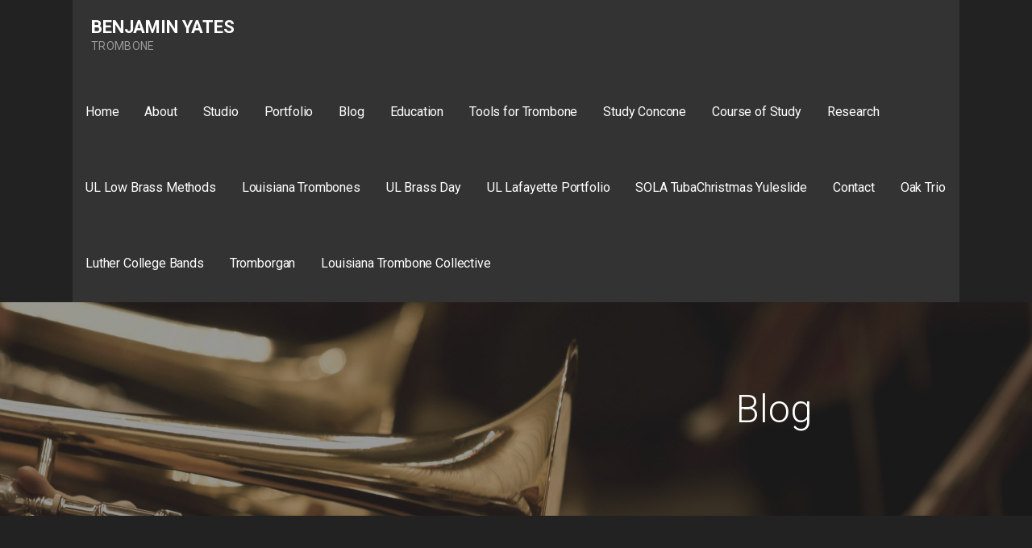

--- FILE ---
content_type: text/html; charset=UTF-8
request_url: https://www.benjaminyatestrombone.com/teaching-trombone-from-home/
body_size: 13038
content:
<!DOCTYPE html>

<html lang="en-US">

<head>

	<meta charset="UTF-8">

	<meta name="viewport" content="width=device-width, initial-scale=1">

	<link rel="profile" href="http://gmpg.org/xfn/11">

	<link rel="pingback" href="https://www.benjaminyatestrombone.com/xmlrpc.php">

	<title>Teaching Trombone from Home &#8211; Benjamin Yates</title>
<meta name='robots' content='max-image-preview:large' />
	<style>img:is([sizes="auto" i], [sizes^="auto," i]) { contain-intrinsic-size: 3000px 1500px }</style>
	<link rel='dns-prefetch' href='//fonts.googleapis.com' />
<link rel="alternate" type="application/rss+xml" title="Benjamin Yates &raquo; Feed" href="https://www.benjaminyatestrombone.com/feed/" />
<link rel="alternate" type="application/rss+xml" title="Benjamin Yates &raquo; Comments Feed" href="https://www.benjaminyatestrombone.com/comments/feed/" />
<script type="text/javascript">
/* <![CDATA[ */
window._wpemojiSettings = {"baseUrl":"https:\/\/s.w.org\/images\/core\/emoji\/16.0.1\/72x72\/","ext":".png","svgUrl":"https:\/\/s.w.org\/images\/core\/emoji\/16.0.1\/svg\/","svgExt":".svg","source":{"concatemoji":"https:\/\/www.benjaminyatestrombone.com\/wp-includes\/js\/wp-emoji-release.min.js?ver=6.8.3"}};
/*! This file is auto-generated */
!function(s,n){var o,i,e;function c(e){try{var t={supportTests:e,timestamp:(new Date).valueOf()};sessionStorage.setItem(o,JSON.stringify(t))}catch(e){}}function p(e,t,n){e.clearRect(0,0,e.canvas.width,e.canvas.height),e.fillText(t,0,0);var t=new Uint32Array(e.getImageData(0,0,e.canvas.width,e.canvas.height).data),a=(e.clearRect(0,0,e.canvas.width,e.canvas.height),e.fillText(n,0,0),new Uint32Array(e.getImageData(0,0,e.canvas.width,e.canvas.height).data));return t.every(function(e,t){return e===a[t]})}function u(e,t){e.clearRect(0,0,e.canvas.width,e.canvas.height),e.fillText(t,0,0);for(var n=e.getImageData(16,16,1,1),a=0;a<n.data.length;a++)if(0!==n.data[a])return!1;return!0}function f(e,t,n,a){switch(t){case"flag":return n(e,"\ud83c\udff3\ufe0f\u200d\u26a7\ufe0f","\ud83c\udff3\ufe0f\u200b\u26a7\ufe0f")?!1:!n(e,"\ud83c\udde8\ud83c\uddf6","\ud83c\udde8\u200b\ud83c\uddf6")&&!n(e,"\ud83c\udff4\udb40\udc67\udb40\udc62\udb40\udc65\udb40\udc6e\udb40\udc67\udb40\udc7f","\ud83c\udff4\u200b\udb40\udc67\u200b\udb40\udc62\u200b\udb40\udc65\u200b\udb40\udc6e\u200b\udb40\udc67\u200b\udb40\udc7f");case"emoji":return!a(e,"\ud83e\udedf")}return!1}function g(e,t,n,a){var r="undefined"!=typeof WorkerGlobalScope&&self instanceof WorkerGlobalScope?new OffscreenCanvas(300,150):s.createElement("canvas"),o=r.getContext("2d",{willReadFrequently:!0}),i=(o.textBaseline="top",o.font="600 32px Arial",{});return e.forEach(function(e){i[e]=t(o,e,n,a)}),i}function t(e){var t=s.createElement("script");t.src=e,t.defer=!0,s.head.appendChild(t)}"undefined"!=typeof Promise&&(o="wpEmojiSettingsSupports",i=["flag","emoji"],n.supports={everything:!0,everythingExceptFlag:!0},e=new Promise(function(e){s.addEventListener("DOMContentLoaded",e,{once:!0})}),new Promise(function(t){var n=function(){try{var e=JSON.parse(sessionStorage.getItem(o));if("object"==typeof e&&"number"==typeof e.timestamp&&(new Date).valueOf()<e.timestamp+604800&&"object"==typeof e.supportTests)return e.supportTests}catch(e){}return null}();if(!n){if("undefined"!=typeof Worker&&"undefined"!=typeof OffscreenCanvas&&"undefined"!=typeof URL&&URL.createObjectURL&&"undefined"!=typeof Blob)try{var e="postMessage("+g.toString()+"("+[JSON.stringify(i),f.toString(),p.toString(),u.toString()].join(",")+"));",a=new Blob([e],{type:"text/javascript"}),r=new Worker(URL.createObjectURL(a),{name:"wpTestEmojiSupports"});return void(r.onmessage=function(e){c(n=e.data),r.terminate(),t(n)})}catch(e){}c(n=g(i,f,p,u))}t(n)}).then(function(e){for(var t in e)n.supports[t]=e[t],n.supports.everything=n.supports.everything&&n.supports[t],"flag"!==t&&(n.supports.everythingExceptFlag=n.supports.everythingExceptFlag&&n.supports[t]);n.supports.everythingExceptFlag=n.supports.everythingExceptFlag&&!n.supports.flag,n.DOMReady=!1,n.readyCallback=function(){n.DOMReady=!0}}).then(function(){return e}).then(function(){var e;n.supports.everything||(n.readyCallback(),(e=n.source||{}).concatemoji?t(e.concatemoji):e.wpemoji&&e.twemoji&&(t(e.twemoji),t(e.wpemoji)))}))}((window,document),window._wpemojiSettings);
/* ]]> */
</script>
<style id='wp-emoji-styles-inline-css' type='text/css'>

	img.wp-smiley, img.emoji {
		display: inline !important;
		border: none !important;
		box-shadow: none !important;
		height: 1em !important;
		width: 1em !important;
		margin: 0 0.07em !important;
		vertical-align: -0.1em !important;
		background: none !important;
		padding: 0 !important;
	}
</style>
<link rel='stylesheet' id='wp-block-library-css' href='https://www.benjaminyatestrombone.com/wp-includes/css/dist/block-library/style.min.css?ver=6.8.3' type='text/css' media='all' />
<style id='wp-block-library-theme-inline-css' type='text/css'>
.wp-block-audio :where(figcaption){color:#555;font-size:13px;text-align:center}.is-dark-theme .wp-block-audio :where(figcaption){color:#ffffffa6}.wp-block-audio{margin:0 0 1em}.wp-block-code{border:1px solid #ccc;border-radius:4px;font-family:Menlo,Consolas,monaco,monospace;padding:.8em 1em}.wp-block-embed :where(figcaption){color:#555;font-size:13px;text-align:center}.is-dark-theme .wp-block-embed :where(figcaption){color:#ffffffa6}.wp-block-embed{margin:0 0 1em}.blocks-gallery-caption{color:#555;font-size:13px;text-align:center}.is-dark-theme .blocks-gallery-caption{color:#ffffffa6}:root :where(.wp-block-image figcaption){color:#555;font-size:13px;text-align:center}.is-dark-theme :root :where(.wp-block-image figcaption){color:#ffffffa6}.wp-block-image{margin:0 0 1em}.wp-block-pullquote{border-bottom:4px solid;border-top:4px solid;color:currentColor;margin-bottom:1.75em}.wp-block-pullquote cite,.wp-block-pullquote footer,.wp-block-pullquote__citation{color:currentColor;font-size:.8125em;font-style:normal;text-transform:uppercase}.wp-block-quote{border-left:.25em solid;margin:0 0 1.75em;padding-left:1em}.wp-block-quote cite,.wp-block-quote footer{color:currentColor;font-size:.8125em;font-style:normal;position:relative}.wp-block-quote:where(.has-text-align-right){border-left:none;border-right:.25em solid;padding-left:0;padding-right:1em}.wp-block-quote:where(.has-text-align-center){border:none;padding-left:0}.wp-block-quote.is-large,.wp-block-quote.is-style-large,.wp-block-quote:where(.is-style-plain){border:none}.wp-block-search .wp-block-search__label{font-weight:700}.wp-block-search__button{border:1px solid #ccc;padding:.375em .625em}:where(.wp-block-group.has-background){padding:1.25em 2.375em}.wp-block-separator.has-css-opacity{opacity:.4}.wp-block-separator{border:none;border-bottom:2px solid;margin-left:auto;margin-right:auto}.wp-block-separator.has-alpha-channel-opacity{opacity:1}.wp-block-separator:not(.is-style-wide):not(.is-style-dots){width:100px}.wp-block-separator.has-background:not(.is-style-dots){border-bottom:none;height:1px}.wp-block-separator.has-background:not(.is-style-wide):not(.is-style-dots){height:2px}.wp-block-table{margin:0 0 1em}.wp-block-table td,.wp-block-table th{word-break:normal}.wp-block-table :where(figcaption){color:#555;font-size:13px;text-align:center}.is-dark-theme .wp-block-table :where(figcaption){color:#ffffffa6}.wp-block-video :where(figcaption){color:#555;font-size:13px;text-align:center}.is-dark-theme .wp-block-video :where(figcaption){color:#ffffffa6}.wp-block-video{margin:0 0 1em}:root :where(.wp-block-template-part.has-background){margin-bottom:0;margin-top:0;padding:1.25em 2.375em}
</style>
<style id='classic-theme-styles-inline-css' type='text/css'>
/*! This file is auto-generated */
.wp-block-button__link{color:#fff;background-color:#32373c;border-radius:9999px;box-shadow:none;text-decoration:none;padding:calc(.667em + 2px) calc(1.333em + 2px);font-size:1.125em}.wp-block-file__button{background:#32373c;color:#fff;text-decoration:none}
</style>
<link rel='stylesheet' id='visual-portfolio-block-filter-by-category-css' href='https://www.benjaminyatestrombone.com/wp-content/plugins/visual-portfolio/build/gutenberg/blocks/filter-by-category/style.css?ver=1762884249' type='text/css' media='all' />
<link rel='stylesheet' id='visual-portfolio-block-pagination-css' href='https://www.benjaminyatestrombone.com/wp-content/plugins/visual-portfolio/build/gutenberg/blocks/pagination/style.css?ver=1762884249' type='text/css' media='all' />
<link rel='stylesheet' id='visual-portfolio-block-sort-css' href='https://www.benjaminyatestrombone.com/wp-content/plugins/visual-portfolio/build/gutenberg/blocks/sort/style.css?ver=1762884249' type='text/css' media='all' />
<link rel='stylesheet' id='font-awesome-css' href='https://www.benjaminyatestrombone.com/wp-content/plugins/contact-widgets/assets/css/font-awesome.min.css?ver=4.7.0' type='text/css' media='all' />
<style id='global-styles-inline-css' type='text/css'>
:root{--wp--preset--aspect-ratio--square: 1;--wp--preset--aspect-ratio--4-3: 4/3;--wp--preset--aspect-ratio--3-4: 3/4;--wp--preset--aspect-ratio--3-2: 3/2;--wp--preset--aspect-ratio--2-3: 2/3;--wp--preset--aspect-ratio--16-9: 16/9;--wp--preset--aspect-ratio--9-16: 9/16;--wp--preset--color--black: #000000;--wp--preset--color--cyan-bluish-gray: #abb8c3;--wp--preset--color--white: #ffffff;--wp--preset--color--pale-pink: #f78da7;--wp--preset--color--vivid-red: #cf2e2e;--wp--preset--color--luminous-vivid-orange: #ff6900;--wp--preset--color--luminous-vivid-amber: #fcb900;--wp--preset--color--light-green-cyan: #7bdcb5;--wp--preset--color--vivid-green-cyan: #00d084;--wp--preset--color--pale-cyan-blue: #8ed1fc;--wp--preset--color--vivid-cyan-blue: #0693e3;--wp--preset--color--vivid-purple: #9b51e0;--wp--preset--color--primary: #03263B;--wp--preset--color--secondary: #0b3954;--wp--preset--color--tertiary: #bddae6;--wp--preset--color--quaternary: #ff6663;--wp--preset--color--quinary: #ffffff;--wp--preset--gradient--vivid-cyan-blue-to-vivid-purple: linear-gradient(135deg,rgba(6,147,227,1) 0%,rgb(155,81,224) 100%);--wp--preset--gradient--light-green-cyan-to-vivid-green-cyan: linear-gradient(135deg,rgb(122,220,180) 0%,rgb(0,208,130) 100%);--wp--preset--gradient--luminous-vivid-amber-to-luminous-vivid-orange: linear-gradient(135deg,rgba(252,185,0,1) 0%,rgba(255,105,0,1) 100%);--wp--preset--gradient--luminous-vivid-orange-to-vivid-red: linear-gradient(135deg,rgba(255,105,0,1) 0%,rgb(207,46,46) 100%);--wp--preset--gradient--very-light-gray-to-cyan-bluish-gray: linear-gradient(135deg,rgb(238,238,238) 0%,rgb(169,184,195) 100%);--wp--preset--gradient--cool-to-warm-spectrum: linear-gradient(135deg,rgb(74,234,220) 0%,rgb(151,120,209) 20%,rgb(207,42,186) 40%,rgb(238,44,130) 60%,rgb(251,105,98) 80%,rgb(254,248,76) 100%);--wp--preset--gradient--blush-light-purple: linear-gradient(135deg,rgb(255,206,236) 0%,rgb(152,150,240) 100%);--wp--preset--gradient--blush-bordeaux: linear-gradient(135deg,rgb(254,205,165) 0%,rgb(254,45,45) 50%,rgb(107,0,62) 100%);--wp--preset--gradient--luminous-dusk: linear-gradient(135deg,rgb(255,203,112) 0%,rgb(199,81,192) 50%,rgb(65,88,208) 100%);--wp--preset--gradient--pale-ocean: linear-gradient(135deg,rgb(255,245,203) 0%,rgb(182,227,212) 50%,rgb(51,167,181) 100%);--wp--preset--gradient--electric-grass: linear-gradient(135deg,rgb(202,248,128) 0%,rgb(113,206,126) 100%);--wp--preset--gradient--midnight: linear-gradient(135deg,rgb(2,3,129) 0%,rgb(40,116,252) 100%);--wp--preset--font-size--small: 13px;--wp--preset--font-size--medium: 20px;--wp--preset--font-size--large: 36px;--wp--preset--font-size--x-large: 42px;--wp--preset--spacing--20: 0.44rem;--wp--preset--spacing--30: 0.67rem;--wp--preset--spacing--40: 1rem;--wp--preset--spacing--50: 1.5rem;--wp--preset--spacing--60: 2.25rem;--wp--preset--spacing--70: 3.38rem;--wp--preset--spacing--80: 5.06rem;--wp--preset--shadow--natural: 6px 6px 9px rgba(0, 0, 0, 0.2);--wp--preset--shadow--deep: 12px 12px 50px rgba(0, 0, 0, 0.4);--wp--preset--shadow--sharp: 6px 6px 0px rgba(0, 0, 0, 0.2);--wp--preset--shadow--outlined: 6px 6px 0px -3px rgba(255, 255, 255, 1), 6px 6px rgba(0, 0, 0, 1);--wp--preset--shadow--crisp: 6px 6px 0px rgba(0, 0, 0, 1);}:where(.is-layout-flex){gap: 0.5em;}:where(.is-layout-grid){gap: 0.5em;}body .is-layout-flex{display: flex;}.is-layout-flex{flex-wrap: wrap;align-items: center;}.is-layout-flex > :is(*, div){margin: 0;}body .is-layout-grid{display: grid;}.is-layout-grid > :is(*, div){margin: 0;}:where(.wp-block-columns.is-layout-flex){gap: 2em;}:where(.wp-block-columns.is-layout-grid){gap: 2em;}:where(.wp-block-post-template.is-layout-flex){gap: 1.25em;}:where(.wp-block-post-template.is-layout-grid){gap: 1.25em;}.has-black-color{color: var(--wp--preset--color--black) !important;}.has-cyan-bluish-gray-color{color: var(--wp--preset--color--cyan-bluish-gray) !important;}.has-white-color{color: var(--wp--preset--color--white) !important;}.has-pale-pink-color{color: var(--wp--preset--color--pale-pink) !important;}.has-vivid-red-color{color: var(--wp--preset--color--vivid-red) !important;}.has-luminous-vivid-orange-color{color: var(--wp--preset--color--luminous-vivid-orange) !important;}.has-luminous-vivid-amber-color{color: var(--wp--preset--color--luminous-vivid-amber) !important;}.has-light-green-cyan-color{color: var(--wp--preset--color--light-green-cyan) !important;}.has-vivid-green-cyan-color{color: var(--wp--preset--color--vivid-green-cyan) !important;}.has-pale-cyan-blue-color{color: var(--wp--preset--color--pale-cyan-blue) !important;}.has-vivid-cyan-blue-color{color: var(--wp--preset--color--vivid-cyan-blue) !important;}.has-vivid-purple-color{color: var(--wp--preset--color--vivid-purple) !important;}.has-black-background-color{background-color: var(--wp--preset--color--black) !important;}.has-cyan-bluish-gray-background-color{background-color: var(--wp--preset--color--cyan-bluish-gray) !important;}.has-white-background-color{background-color: var(--wp--preset--color--white) !important;}.has-pale-pink-background-color{background-color: var(--wp--preset--color--pale-pink) !important;}.has-vivid-red-background-color{background-color: var(--wp--preset--color--vivid-red) !important;}.has-luminous-vivid-orange-background-color{background-color: var(--wp--preset--color--luminous-vivid-orange) !important;}.has-luminous-vivid-amber-background-color{background-color: var(--wp--preset--color--luminous-vivid-amber) !important;}.has-light-green-cyan-background-color{background-color: var(--wp--preset--color--light-green-cyan) !important;}.has-vivid-green-cyan-background-color{background-color: var(--wp--preset--color--vivid-green-cyan) !important;}.has-pale-cyan-blue-background-color{background-color: var(--wp--preset--color--pale-cyan-blue) !important;}.has-vivid-cyan-blue-background-color{background-color: var(--wp--preset--color--vivid-cyan-blue) !important;}.has-vivid-purple-background-color{background-color: var(--wp--preset--color--vivid-purple) !important;}.has-black-border-color{border-color: var(--wp--preset--color--black) !important;}.has-cyan-bluish-gray-border-color{border-color: var(--wp--preset--color--cyan-bluish-gray) !important;}.has-white-border-color{border-color: var(--wp--preset--color--white) !important;}.has-pale-pink-border-color{border-color: var(--wp--preset--color--pale-pink) !important;}.has-vivid-red-border-color{border-color: var(--wp--preset--color--vivid-red) !important;}.has-luminous-vivid-orange-border-color{border-color: var(--wp--preset--color--luminous-vivid-orange) !important;}.has-luminous-vivid-amber-border-color{border-color: var(--wp--preset--color--luminous-vivid-amber) !important;}.has-light-green-cyan-border-color{border-color: var(--wp--preset--color--light-green-cyan) !important;}.has-vivid-green-cyan-border-color{border-color: var(--wp--preset--color--vivid-green-cyan) !important;}.has-pale-cyan-blue-border-color{border-color: var(--wp--preset--color--pale-cyan-blue) !important;}.has-vivid-cyan-blue-border-color{border-color: var(--wp--preset--color--vivid-cyan-blue) !important;}.has-vivid-purple-border-color{border-color: var(--wp--preset--color--vivid-purple) !important;}.has-vivid-cyan-blue-to-vivid-purple-gradient-background{background: var(--wp--preset--gradient--vivid-cyan-blue-to-vivid-purple) !important;}.has-light-green-cyan-to-vivid-green-cyan-gradient-background{background: var(--wp--preset--gradient--light-green-cyan-to-vivid-green-cyan) !important;}.has-luminous-vivid-amber-to-luminous-vivid-orange-gradient-background{background: var(--wp--preset--gradient--luminous-vivid-amber-to-luminous-vivid-orange) !important;}.has-luminous-vivid-orange-to-vivid-red-gradient-background{background: var(--wp--preset--gradient--luminous-vivid-orange-to-vivid-red) !important;}.has-very-light-gray-to-cyan-bluish-gray-gradient-background{background: var(--wp--preset--gradient--very-light-gray-to-cyan-bluish-gray) !important;}.has-cool-to-warm-spectrum-gradient-background{background: var(--wp--preset--gradient--cool-to-warm-spectrum) !important;}.has-blush-light-purple-gradient-background{background: var(--wp--preset--gradient--blush-light-purple) !important;}.has-blush-bordeaux-gradient-background{background: var(--wp--preset--gradient--blush-bordeaux) !important;}.has-luminous-dusk-gradient-background{background: var(--wp--preset--gradient--luminous-dusk) !important;}.has-pale-ocean-gradient-background{background: var(--wp--preset--gradient--pale-ocean) !important;}.has-electric-grass-gradient-background{background: var(--wp--preset--gradient--electric-grass) !important;}.has-midnight-gradient-background{background: var(--wp--preset--gradient--midnight) !important;}.has-small-font-size{font-size: var(--wp--preset--font-size--small) !important;}.has-medium-font-size{font-size: var(--wp--preset--font-size--medium) !important;}.has-large-font-size{font-size: var(--wp--preset--font-size--large) !important;}.has-x-large-font-size{font-size: var(--wp--preset--font-size--x-large) !important;}
:where(.wp-block-post-template.is-layout-flex){gap: 1.25em;}:where(.wp-block-post-template.is-layout-grid){gap: 1.25em;}
:where(.wp-block-columns.is-layout-flex){gap: 2em;}:where(.wp-block-columns.is-layout-grid){gap: 2em;}
:root :where(.wp-block-pullquote){font-size: 1.5em;line-height: 1.6;}
:where(.wp-block-visual-portfolio-loop.is-layout-flex){gap: 1.25em;}:where(.wp-block-visual-portfolio-loop.is-layout-grid){gap: 1.25em;}
</style>
<link rel='stylesheet' id='wp-components-css' href='https://www.benjaminyatestrombone.com/wp-includes/css/dist/components/style.min.css?ver=6.8.3' type='text/css' media='all' />
<link rel='stylesheet' id='godaddy-styles-css' href='https://www.benjaminyatestrombone.com/wp-content/mu-plugins/vendor/wpex/godaddy-launch/includes/Dependencies/GoDaddy/Styles/build/latest.css?ver=2.0.2' type='text/css' media='all' />
<link rel='stylesheet' id='mins-css' href='https://www.benjaminyatestrombone.com/wp-content/themes/mins/style.css?ver=1.1.4' type='text/css' media='all' />
<style id='mins-inline-css' type='text/css'>
.site-title a,.site-title a:visited{color:#ffffff;}.site-title a:hover,.site-title a:visited:hover{color:rgba(255, 255, 255, 0.8);}
.site-description{color:#999999;}
.hero,.hero .widget h1,.hero .widget h2,.hero .widget h3,.hero .widget h4,.hero .widget h5,.hero .widget h6,.hero .widget p,.hero .widget blockquote,.hero .widget cite,.hero .widget table,.hero .widget ul,.hero .widget ol,.hero .widget li,.hero .widget dd,.hero .widget dt,.hero .widget address,.hero .widget code,.hero .widget pre,.hero .widget .widget-title,.hero .page-header h1{color:#ffffff;}
.main-navigation ul li a,.main-navigation ul li a:visited,.main-navigation ul li a:hover,.main-navigation ul li a:focus,.main-navigation ul li a:visited:hover{color:#ffffff;}.main-navigation .sub-menu .menu-item-has-children > a::after{border-right-color:#ffffff;border-left-color:#ffffff;}.menu-toggle div{background-color:#ffffff;}.main-navigation ul li a:hover,.main-navigation ul li a:focus{color:rgba(255, 255, 255, 0.8);}
h1,h2,h3,h4,h5,h6,label,legend,table th,dl dt,.entry-title,.entry-title a,.entry-title a:visited,.widget-title{color:#ffffff;}.hentry .page-title:after,.hentry .entry-title:after{background:#ffffff;}.entry-title a:hover,.entry-title a:visited:hover,.entry-title a:focus,.entry-title a:visited:focus,.entry-title a:active,.entry-title a:visited:active{color:rgba(255, 255, 255, 0.8);}
body,input,select,textarea,input[type="text"]:focus,input[type="email"]:focus,input[type="url"]:focus,input[type="password"]:focus,input[type="search"]:focus,input[type="number"]:focus,input[type="tel"]:focus,input[type="range"]:focus,input[type="date"]:focus,input[type="month"]:focus,input[type="week"]:focus,input[type="time"]:focus,input[type="datetime"]:focus,input[type="datetime-local"]:focus,input[type="color"]:focus,textarea:focus,.navigation.pagination .paging-nav-text{color:#ffffff;}.fl-callout-text,.fl-rich-text{color:#ffffff;}hr{background-color:rgba(255, 255, 255, 0.1);border-color:rgba(255, 255, 255, 0.1);}input[type="text"],input[type="email"],input[type="url"],input[type="password"],input[type="search"],input[type="number"],input[type="tel"],input[type="range"],input[type="date"],input[type="month"],input[type="week"],input[type="time"],input[type="datetime"],input[type="datetime-local"],input[type="color"],textarea,.select2-container .select2-choice{color:rgba(255, 255, 255, 0.5);border-color:rgba(255, 255, 255, 0.1);}select,fieldset,blockquote,pre,code,abbr,acronym,.hentry table th,.hentry table td{border-color:rgba(255, 255, 255, 0.1);}.hentry table tr:hover td{background-color:rgba(255, 255, 255, 0.05);}
blockquote,.entry-meta,.entry-footer,.comment-meta .says,.logged-in-as,.wp-block-coblocks-author__heading{color:#686868;}
.site-footer .widget-title,.site-footer h1,.site-footer h2,.site-footer h3,.site-footer h4,.site-footer h5,.site-footer h6{color:#ffffff;}.footer-widget-area .footer-widget .widget-title:after{background:#ffffff;}
.site-footer .widget,.site-footer .widget form label{color:#ffffff;}
.footer-menu ul li a,.footer-menu ul li a:visited{color:#686868;}.site-info-wrapper .social-menu a{background-color:#686868;}.footer-menu ul li a:hover,.footer-menu ul li a:visited:hover{color:rgba(104, 104, 104, 0.8);}
.site-info-wrapper .site-info-text{color:#ffffff;}
a,a:visited,.entry-title a:hover,.entry-title a:visited:hover{color:#62b6cb;}.navigation.pagination .nav-links .page-numbers.current,.social-menu a:hover{background-color:#62b6cb;}a:hover,a:visited:hover,a:focus,a:visited:focus,a:active,a:visited:active{color:rgba(98, 182, 203, 0.8);}.comment-list li.bypostauthor{border-color:rgba(98, 182, 203, 0.2);}
button,a.button,a.button:visited,input[type="button"],input[type="reset"],input[type="submit"],.wp-block-button__link,.site-info-wrapper .social-menu a:hover{background-color:#62b6cb;border-color:#62b6cb;}.hero a.button:focus,button,a.button,a.button:visited,.content-area .fl-builder-content a.fl-button,.content-area .fl-builder-content a.fl-button:visited,input[type="button"],input[type="reset"],input[type="submit"]{background-color:transparent;}button:hover,button:active,button:focus,a.button:hover,a.button:active,a.button:focus,a.button:visited:hover,a.button:visited:active,a.button:visited:focus,.content-area .fl-builder-content a.fl-button:hover,.content-area .fl-builder-content a.fl-button:active,.content-area .fl-builder-content a.fl-button:focus,.content-area .fl-builder-content a.fl-button:visited:hover,.content-area .fl-builder-content a.fl-button:visited:active,.content-area .fl-builder-content a.fl-button:visited:focus,input[type="button"]:hover,input[type="button"]:active,input[type="button"]:focus,input[type="reset"]:hover,input[type="reset"]:active,input[type="reset"]:focus,input[type="submit"]:hover,input[type="submit"]:active,input[type="submit"]:focus{color:#62b6cb;}a.fl-button,a.fl-button:visited,.content-area .fl-builder-content a.fl-button,.content-area .fl-builder-content a.fl-button:visited{background-color:#62b6cb;border-color:#62b6cb;}button:hover,button:active,button:focus,a.button:hover,a.button:active,a.button:focus,a.button:visited:hover,a.button:visited:active,a.button:visited:focus,input[type="button"]:hover,input[type="button"]:active,input[type="button"]:focus,input[type="reset"]:hover,input[type="reset"]:active,input[type="reset"]:focus,input[type="submit"]:hover,input[type="submit"]:active,input[type="submit"]:focus{background-color:rgba(98, 182, 203, 0.8);border-color:rgba(98, 182, 203, 0.8);}a.fl-button:hover,a.fl-button:active,a.fl-button:focus,a.fl-button:visited:hover,a.fl-button:visited:active,a.fl-button:visited:focus,.content-area .fl-builder-content a.fl-button:hover,.content-area .fl-builder-content a.fl-button:active,.content-area .fl-builder-content a.fl-button:focus,.content-area .fl-builder-content a.fl-button:visited:hover,.content-area .fl-builder-content a.fl-button:visited:active,.content-area .fl-builder-content a.fl-button:visited:focus{background-color:rgba(98, 182, 203, 0.8);border-color:rgba(98, 182, 203, 0.8);}
button,button:hover,button:active,button:focus,a.button,a.button:hover,a.button:active,a.button:focus,a.button:visited,a.button:visited:hover,a.button:visited:active,a.button:visited:focus,input[type="button"],input[type="button"]:hover,input[type="button"]:active,input[type="button"]:focus,input[type="reset"],input[type="reset"]:hover,input[type="reset"]:active,input[type="reset"]:focus,input[type="submit"],input[type="submit"]:hover,input[type="submit"]:active,input[type="submit"]:focus,.wp-block-button__link{color:#252525;}a.fl-button
				a.fl-button:hover,a.fl-button:active,a.fl-button:focus,a.fl-button:visited,a.fl-button:visited:hover,a.fl-button:visited:active,a.fl-button:visited:focus,.content-area .fl-builder-content a.fl-button,.content-area .fl-builder-content a.fl-button *,.content-area .fl-builder-content a.fl-button:visited,.content-area .fl-builder-content a.fl-button:visited *{color:#252525;}
body{background-color:#222222;}.navigation.pagination .nav-links .page-numbers.current{color:#222222;}
.hero{background-color:#333333;}.hero{-webkit-box-shadow:inset 0 0 0 9999em;-moz-box-shadow:inset 0 0 0 9999em;box-shadow:inset 0 0 0 9999em;color:rgba(51, 51, 51, 0.50);}
.main-navigation-container,.main-navigation.open,.main-navigation ul ul,.main-navigation .sub-menu{background-color:#333333;}.site-header{background-color:#333333;}
.site-footer{background-color:#232323;}
.site-info-wrapper{background-color:#212121;}.site-info-wrapper .social-menu a,.site-info-wrapper .social-menu a:visited,.site-info-wrapper .social-menu a:hover,.site-info-wrapper .social-menu a:visited:hover{color:#212121;}
.has-primary-color{color:#03263B;}.has-primary-background-color{background-color:#03263B;}
.has-secondary-color{color:#0b3954;}.has-secondary-background-color{background-color:#0b3954;}
.has-tertiary-color{color:#bddae6;}.has-tertiary-background-color{background-color:#bddae6;}
.has-quaternary-color{color:#ff6663;}.has-quaternary-background-color{background-color:#ff6663;}
.has-quinary-color{color:#ffffff;}.has-quinary-background-color{background-color:#ffffff;}
</style>
<link rel='stylesheet' id='wpcw-css' href='https://www.benjaminyatestrombone.com/wp-content/plugins/contact-widgets/assets/css/style.min.css?ver=1.0.1' type='text/css' media='all' />
<link rel='stylesheet' id='mins-fonts-css' href='https://fonts.googleapis.com/css?family=Roboto%3A300%2C400%2C700&#038;subset=latin&#038;ver=1.8.8' type='text/css' media='all' />
<style id='mins-fonts-inline-css' type='text/css'>
.site-title{font-family:"Roboto", sans-serif;}
.main-navigation ul li a,.main-navigation ul li a:visited,button,a.button,a.fl-button,input[type="button"],input[type="reset"],input[type="submit"]{font-family:"Roboto", sans-serif;}
h1,h2,h3,h4,h5,h6,label,legend,table th,dl dt,.entry-title,.widget-title{font-family:"Roboto", sans-serif;}
body,p,ol li,ul li,dl dd,.fl-callout-text{font-family:"Roboto", sans-serif;}
blockquote,.entry-meta,.entry-footer,.comment-list li .comment-meta .says,.comment-list li .comment-metadata,.comment-reply-link,#respond .logged-in-as{font-family:"Roboto", sans-serif;}
</style>
<script type="text/javascript" src="https://www.benjaminyatestrombone.com/wp-includes/js/jquery/jquery.min.js?ver=3.7.1" id="jquery-core-js"></script>
<script type="text/javascript" src="https://www.benjaminyatestrombone.com/wp-includes/js/jquery/jquery-migrate.min.js?ver=3.4.1" id="jquery-migrate-js"></script>
<script type="text/javascript" src="https://www.benjaminyatestrombone.com/wp-content/themes/mins/assets/js/search-nav.js?ver=1.8.8" id="mins-search-nav-js"></script>
<link rel="https://api.w.org/" href="https://www.benjaminyatestrombone.com/wp-json/" /><link rel="alternate" title="JSON" type="application/json" href="https://www.benjaminyatestrombone.com/wp-json/wp/v2/posts/1143" /><link rel="EditURI" type="application/rsd+xml" title="RSD" href="https://www.benjaminyatestrombone.com/xmlrpc.php?rsd" />
<meta name="generator" content="WordPress 6.8.3" />
<link rel="canonical" href="https://www.benjaminyatestrombone.com/teaching-trombone-from-home/" />
<link rel='shortlink' href='https://www.benjaminyatestrombone.com/?p=1143' />
<link rel="alternate" title="oEmbed (JSON)" type="application/json+oembed" href="https://www.benjaminyatestrombone.com/wp-json/oembed/1.0/embed?url=https%3A%2F%2Fwww.benjaminyatestrombone.com%2Fteaching-trombone-from-home%2F" />
<link rel="alternate" title="oEmbed (XML)" type="text/xml+oembed" href="https://www.benjaminyatestrombone.com/wp-json/oembed/1.0/embed?url=https%3A%2F%2Fwww.benjaminyatestrombone.com%2Fteaching-trombone-from-home%2F&#038;format=xml" />
<style type="text/css">
			.aiovg-player {
				display: block;
				position: relative;
				border-radius: 3px;
				padding-bottom: 56.25%;
				width: 100%;
				height: 0;	
				overflow: hidden;
			}
			
			.aiovg-player iframe,
			.aiovg-player .video-js,
			.aiovg-player .plyr {
				--plyr-color-main: #00b2ff;
				position: absolute;
				inset: 0;	
				margin: 0;
				padding: 0;
				width: 100%;
				height: 100%;
			}
		</style><script type='text/javascript'>
/* <![CDATA[ */
var VPData = {"version":"3.4.1","pro":false,"__":{"couldnt_retrieve_vp":"Couldn't retrieve Visual Portfolio ID.","pswp_close":"Close (Esc)","pswp_share":"Share","pswp_fs":"Toggle fullscreen","pswp_zoom":"Zoom in\/out","pswp_prev":"Previous (arrow left)","pswp_next":"Next (arrow right)","pswp_share_fb":"Share on Facebook","pswp_share_tw":"Tweet","pswp_share_x":"X","pswp_share_pin":"Pin it","pswp_download":"Download","fancybox_close":"Close","fancybox_next":"Next","fancybox_prev":"Previous","fancybox_error":"The requested content cannot be loaded. <br \/> Please try again later.","fancybox_play_start":"Start slideshow","fancybox_play_stop":"Pause slideshow","fancybox_full_screen":"Full screen","fancybox_thumbs":"Thumbnails","fancybox_download":"Download","fancybox_share":"Share","fancybox_zoom":"Zoom"},"settingsPopupGallery":{"enable_on_wordpress_images":false,"vendor":"photoswipe","deep_linking":false,"deep_linking_url_to_share_images":false,"show_arrows":true,"show_counter":true,"show_zoom_button":true,"show_fullscreen_button":true,"show_share_button":true,"show_close_button":true,"show_thumbs":true,"show_download_button":false,"show_slideshow":false,"click_to_zoom":true,"restore_focus":true},"screenSizes":[320,576,768,992,1200]};
/* ]]> */
</script>
		<noscript>
			<style type="text/css">
				.vp-portfolio__preloader-wrap{display:none}.vp-portfolio__filter-wrap,.vp-portfolio__items-wrap,.vp-portfolio__pagination-wrap,.vp-portfolio__sort-wrap{opacity:1;visibility:visible}.vp-portfolio__item .vp-portfolio__item-img noscript+img,.vp-portfolio__thumbnails-wrap{display:none}
			</style>
		</noscript>
		<style type='text/css'>
.site-title a,.site-title a:visited{color:ffffff;}
</style><style type="text/css" id="custom-background-css">
body.custom-background { background-color: #222222; }
</style>
			<style type="text/css">
			/* If html does not have either class, do not show lazy loaded images. */
			html:not(.vp-lazyload-enabled):not(.js) .vp-lazyload {
				display: none;
			}
		</style>
		<script>
			document.documentElement.classList.add(
				'vp-lazyload-enabled'
			);
		</script>
				<style type="text/css" id="wp-custom-css">
			#pwbox-1235{
    color: #000000;
}
.hero {
    background-image: url(https://www.benjaminyatestrombone.com/wp-content/uploads/2018/01/cropped-shutterstock_364665122-2400x1116.jpg);
}		</style>
		
</head>

<body class="wp-singular post-template-default single single-post postid-1143 single-format-standard custom-background wp-theme-primer wp-child-theme-mins fl-builder-lite-2-9-4-1 fl-no-js layout-two-column-default">

	
	<div id="page" class="hfeed site">

		<a class="skip-link screen-reader-text" href="#content">Skip to content</a>

		
		<header id="masthead" class="site-header" role="banner">

			
			<div class="site-header-wrapper">

				
<div class="site-title-wrapper">

	
	<div class="site-title"><a href="https://www.benjaminyatestrombone.com/" rel="home">Benjamin Yates</a></div>
	<div class="site-description">Trombone</div>
</div><!-- .site-title-wrapper -->

<div class="main-navigation-container">

	
<div class="menu-toggle" id="menu-toggle" role="button" tabindex="0"
	>
	<div></div>
	<div></div>
	<div></div>
</div><!-- #menu-toggle -->

	<nav id="site-navigation" class="main-navigation">

		<div class="menu-primary-menu-container"><ul id="menu-primary-menu" class="menu"><li id="menu-item-170" class="menu-item menu-item-type-post_type menu-item-object-page menu-item-home menu-item-has-children menu-item-170"><a href="https://www.benjaminyatestrombone.com/">Home</a>
<span  class="expand" role="button" tabindex="0"></span>

<ul class="sub-menu">
	<li id="menu-item-1266" class="menu-item menu-item-type-custom menu-item-object-custom menu-item-1266"><a href="https://www.benjaminyatestrombone.com/home/#studio">Studio</a></li>
	<li id="menu-item-1267" class="menu-item menu-item-type-custom menu-item-object-custom menu-item-1267"><a href="https://www.benjaminyatestrombone.com/home/#summer-lessons">Summer Lessons</a></li>
</ul>
</li>
<li id="menu-item-172" class="menu-item menu-item-type-post_type menu-item-object-page menu-item-172"><a href="https://www.benjaminyatestrombone.com/about/">About</a></li>
<li id="menu-item-169" class="menu-item menu-item-type-post_type menu-item-object-page menu-item-has-children menu-item-169"><a href="https://www.benjaminyatestrombone.com/studio/">Studio</a>
<span  class="expand" role="button" tabindex="0"></span>

<ul class="sub-menu">
	<li id="menu-item-433" class="menu-item menu-item-type-custom menu-item-object-custom menu-item-433"><a href="https://www.benjaminyatestrombone.com/studio/#ul-lafayette">UL Lafayette</a></li>
	<li id="menu-item-431" class="menu-item menu-item-type-custom menu-item-object-custom menu-item-431"><a href="https://www.benjaminyatestrombone.com/studio/#audition-reqs">Audition Recommendations</a></li>
	<li id="menu-item-434" class="menu-item menu-item-type-custom menu-item-object-custom menu-item-434"><a href="https://www.benjaminyatestrombone.com/studio/#sample-lessons">Sample Lessons</a></li>
</ul>
</li>
<li id="menu-item-168" class="menu-item menu-item-type-post_type menu-item-object-page menu-item-168"><a href="https://www.benjaminyatestrombone.com/portfolio/">Portfolio</a></li>
<li id="menu-item-166" class="menu-item menu-item-type-post_type menu-item-object-page current_page_parent menu-item-166"><a href="https://www.benjaminyatestrombone.com/blog/">Blog</a></li>
<li id="menu-item-729" class="menu-item menu-item-type-post_type menu-item-object-page menu-item-has-children menu-item-729"><a href="https://www.benjaminyatestrombone.com/education/">Education</a>
<span  class="expand" role="button" tabindex="0"></span>

<ul class="sub-menu">
	<li id="menu-item-958" class="menu-item menu-item-type-custom menu-item-object-custom menu-item-958"><a href="https://www.benjaminyatestrombone.com/education/#smarter">Practicing Smarter</a></li>
	<li id="menu-item-959" class="menu-item menu-item-type-custom menu-item-object-custom menu-item-959"><a href="https://www.benjaminyatestrombone.com/education/#note-taking">Note Taking Guide</a></li>
	<li id="menu-item-960" class="menu-item menu-item-type-custom menu-item-object-custom menu-item-960"><a href="https://www.benjaminyatestrombone.com/education/#lmea-all-state-materials">All-State Audition Materials</a></li>
	<li id="menu-item-961" class="menu-item menu-item-type-custom menu-item-object-custom menu-item-961"><a href="https://www.benjaminyatestrombone.com/education/#etude-videos">All-State Etude Videos</a></li>
</ul>
</li>
<li id="menu-item-1096" class="menu-item menu-item-type-post_type menu-item-object-page menu-item-has-children menu-item-1096"><a href="https://www.benjaminyatestrombone.com/tools/">Tools for Trombone</a>
<span  class="expand" role="button" tabindex="0"></span>

<ul class="sub-menu">
	<li id="menu-item-2028" class="menu-item menu-item-type-custom menu-item-object-custom menu-item-2028"><a href="https://www.benjaminyatestrombone.com/tools/#ToolsBreathing">Breathing</a></li>
	<li id="menu-item-2033" class="menu-item menu-item-type-custom menu-item-object-custom menu-item-2033"><a href="https://www.benjaminyatestrombone.com/tools/#tone-production">Tone Production</a></li>
	<li id="menu-item-2031" class="menu-item menu-item-type-custom menu-item-object-custom menu-item-2031"><a href="https://www.benjaminyatestrombone.com/tools/#Range">Range</a></li>
	<li id="menu-item-2032" class="menu-item menu-item-type-custom menu-item-object-custom menu-item-2032"><a href="https://www.benjaminyatestrombone.com/tools/#Articulation">Articulation</a></li>
</ul>
</li>
<li id="menu-item-2050" class="menu-item menu-item-type-post_type menu-item-object-page menu-item-2050"><a href="https://www.benjaminyatestrombone.com/concone/">Study Concone</a></li>
<li id="menu-item-2983" class="menu-item menu-item-type-post_type menu-item-object-page menu-item-2983"><a href="https://www.benjaminyatestrombone.com/2981-2/">Course of Study</a></li>
<li id="menu-item-2875" class="menu-item menu-item-type-post_type menu-item-object-page menu-item-2875"><a href="https://www.benjaminyatestrombone.com/research/">Research</a></li>
<li id="menu-item-1092" class="menu-item menu-item-type-post_type menu-item-object-page menu-item-1092"><a href="https://www.benjaminyatestrombone.com/low-brass-methods/">UL Low Brass  Methods</a></li>
<li id="menu-item-1125" class="menu-item menu-item-type-post_type menu-item-object-page menu-item-1125"><a href="https://www.benjaminyatestrombone.com/louisianatrombones/">Louisiana Trombones</a></li>
<li id="menu-item-2063" class="menu-item menu-item-type-post_type menu-item-object-page menu-item-2063"><a href="https://www.benjaminyatestrombone.com/brassday/">UL Brass Day</a></li>
<li id="menu-item-2549" class="menu-item menu-item-type-post_type menu-item-object-page menu-item-2549"><a href="https://www.benjaminyatestrombone.com/ull/">UL Lafayette Portfolio</a></li>
<li id="menu-item-2903" class="menu-item menu-item-type-post_type menu-item-object-page menu-item-2903"><a href="https://www.benjaminyatestrombone.com/sola-tubachristmas-yuleslide/">SOLA TubaChristmas Yuleslide</a></li>
<li id="menu-item-171" class="menu-item menu-item-type-post_type menu-item-object-page menu-item-171"><a href="https://www.benjaminyatestrombone.com/contact/">Contact</a></li>
<li id="menu-item-3082" class="menu-item menu-item-type-post_type menu-item-object-page menu-item-3082"><a href="https://www.benjaminyatestrombone.com/oak-trio/">Oak Trio</a></li>
<li id="menu-item-3136" class="menu-item menu-item-type-post_type menu-item-object-page menu-item-3136"><a href="https://www.benjaminyatestrombone.com/wflccb/">Luther College Bands</a></li>
<li id="menu-item-3171" class="menu-item menu-item-type-post_type menu-item-object-page menu-item-3171"><a href="https://www.benjaminyatestrombone.com/tromborgan/">Tromborgan</a></li>
<li id="menu-item-3257" class="menu-item menu-item-type-post_type menu-item-object-page menu-item-3257"><a href="https://www.benjaminyatestrombone.com/louisiana-trombone-collective/">Louisiana Trombone Collective</a></li>
</ul></div>
	</nav><!-- #site-navigation -->

	
</div>

			</div><!-- .site-header-wrapper -->

			
		</header><!-- #masthead -->

		
<div class="hero">

	
	<div class="hero-inner">

		
<div class="page-title-container">

	<header class="page-header">

		<h2 class="page-title">Blog</h2>
	</header><!-- .entry-header -->

</div><!-- .page-title-container -->

	</div>

</div>

		<div id="content" class="site-content">

<div id="primary" class="content-area">

	<main id="main" class="site-main" role="main">

	
		
<article id="post-1143" class="post-1143 post type-post status-publish format-standard hentry category-uncategorized">

	
	
	
<header class="entry-header">

	<div class="entry-header-row">

		<div class="entry-header-column">

			
			
				<h1 class="entry-title">Teaching Trombone from Home</h1>

			
			
		</div><!-- .entry-header-column -->

	</div><!-- .entry-header-row -->

</header><!-- .entry-header -->

	
<div class="entry-meta">

	
		<span class="posted-date">March 18, 2020</span>

	
	<span class="posted-author"><a href="https://www.benjaminyatestrombone.com/author/benjaminyatestbone/" title="Posts by benjaminyatestbone" rel="author">benjaminyatestbone</a></span>

	
</div><!-- .entry-meta -->

	
		
<div class="entry-content">

	
<figure class="wp-block-image size-large"><img fetchpriority="high" decoding="async" width="1024" height="768" src="https://www.benjaminyatestrombone.com/wp-content/uploads/2020/03/IMG_5200-1024x768.jpg" alt="" class="wp-image-1144" srcset="https://www.benjaminyatestrombone.com/wp-content/uploads/2020/03/IMG_5200-1024x768.jpg 1024w, https://www.benjaminyatestrombone.com/wp-content/uploads/2020/03/IMG_5200-300x225.jpg 300w, https://www.benjaminyatestrombone.com/wp-content/uploads/2020/03/IMG_5200-768x576.jpg 768w, https://www.benjaminyatestrombone.com/wp-content/uploads/2020/03/IMG_5200-1536x1152.jpg 1536w, https://www.benjaminyatestrombone.com/wp-content/uploads/2020/03/IMG_5200-2048x1536.jpg 2048w, https://www.benjaminyatestrombone.com/wp-content/uploads/2020/03/IMG_5200-1600x1200.jpg 1600w" sizes="(max-width: 1024px) 100vw, 1024px" /></figure>



<p class="has-text-color has-background has-primary-color has-quinary-background-color">I was convinced today to provide some information about my setup for teaching from home while the university is closed. I&#8217;m only providing this to explain what I&#8217;m using, I don&#8217;t think this is the ideal way to teach trombone online, it is not the best setup money can buy, and I&#8217;m mostly hobbling together pieces of equipment I typically use for other things. I hope this information is useful.<br><br>Basic set- I&#8217;ve been teaching with my laptop on a music stand (a sturdy folding stand that has no play in the desk part) and my microphone and webcam set up on a mic stand. I struggle with actually looking like I&#8217;m looking at the students when they play, so I try to keep the camera just above the screen. You can see from the photos that this room is not set up to be a studio- it is our spare bedroom most of the time. Keeping a sparse set up allows me to have space in the room to play the instrument.</p>



<p class="has-text-color has-background has-primary-color has-quinary-background-color">I have a CAD u37 USB Condenser mic, it looks like it retails for just over 50$ now, when I bought it a while back it seemed to be competing with <a href="https://www.bluedesigns.com/products/snowball/">Blue Snowball </a>mics. More information can be found in<a href="http://microphonegeeks.com/cad-u37-budget-usb-mic-unbiased-review/"> this post</a> from 2016.</p>



<figure class="wp-block-image size-large"><img decoding="async" width="768" height="1024" src="https://www.benjaminyatestrombone.com/wp-content/uploads/2020/03/IMG_5197-768x1024.jpg" alt="" class="wp-image-1145" srcset="https://www.benjaminyatestrombone.com/wp-content/uploads/2020/03/IMG_5197-768x1024.jpg 768w, https://www.benjaminyatestrombone.com/wp-content/uploads/2020/03/IMG_5197-225x300.jpg 225w, https://www.benjaminyatestrombone.com/wp-content/uploads/2020/03/IMG_5197-1152x1536.jpg 1152w, https://www.benjaminyatestrombone.com/wp-content/uploads/2020/03/IMG_5197-1536x2048.jpg 1536w, https://www.benjaminyatestrombone.com/wp-content/uploads/2020/03/IMG_5197-1600x2133.jpg 1600w, https://www.benjaminyatestrombone.com/wp-content/uploads/2020/03/IMG_5197-scaled.jpg 1920w" sizes="(max-width: 768px) 100vw, 768px" /></figure>



<p class="has-text-color has-background has-primary-color has-quinary-background-color">I have two different cameras I&#8217;m using as webcams. Both are made by Zoom. The <a href="https://www.zoom-na.com/products/field-video-recording/video-recording/zoom-q8">Zoom Q8 </a>was purchased last year in response to needing high quality video from performances. The audio on the camera is high quality (as you would expect from Zoom), I like having a camera that can capture descent video and high quality live sound. The camera easily switches into &#8220;webcam mode&#8221;, <a href="https://www.sweetwater.com/sweetcare/articles/how-do-i-use-my-zoom-q8-as-a-webcam/">there are instructions directly from Zoom</a>. This camera has all sorts of audio options I don&#8217;t understand or know about, but the short story is, you can&#8217;t use the mic and webcam at the same time. Bummer&#8230;</p>



<figure class="wp-block-image size-large"><img decoding="async" width="1024" height="768" src="https://www.benjaminyatestrombone.com/wp-content/uploads/2020/03/IMG_5196-1024x768.jpg" alt="" class="wp-image-1146" srcset="https://www.benjaminyatestrombone.com/wp-content/uploads/2020/03/IMG_5196-1024x768.jpg 1024w, https://www.benjaminyatestrombone.com/wp-content/uploads/2020/03/IMG_5196-300x225.jpg 300w, https://www.benjaminyatestrombone.com/wp-content/uploads/2020/03/IMG_5196-768x576.jpg 768w, https://www.benjaminyatestrombone.com/wp-content/uploads/2020/03/IMG_5196-1536x1152.jpg 1536w, https://www.benjaminyatestrombone.com/wp-content/uploads/2020/03/IMG_5196-2048x1536.jpg 2048w, https://www.benjaminyatestrombone.com/wp-content/uploads/2020/03/IMG_5196-1600x1200.jpg 1600w" sizes="(max-width: 1024px) 100vw, 1024px" /></figure>



<figure class="wp-block-image size-large"><img loading="lazy" decoding="async" width="1024" height="768" src="https://www.benjaminyatestrombone.com/wp-content/uploads/2020/03/IMG_5195-1024x768.jpg" alt="" class="wp-image-1147" srcset="https://www.benjaminyatestrombone.com/wp-content/uploads/2020/03/IMG_5195-1024x768.jpg 1024w, https://www.benjaminyatestrombone.com/wp-content/uploads/2020/03/IMG_5195-300x225.jpg 300w, https://www.benjaminyatestrombone.com/wp-content/uploads/2020/03/IMG_5195-768x576.jpg 768w, https://www.benjaminyatestrombone.com/wp-content/uploads/2020/03/IMG_5195-1536x1152.jpg 1536w, https://www.benjaminyatestrombone.com/wp-content/uploads/2020/03/IMG_5195-2048x1536.jpg 2048w, https://www.benjaminyatestrombone.com/wp-content/uploads/2020/03/IMG_5195-1600x1200.jpg 1600w" sizes="auto, (max-width: 1024px) 100vw, 1024px" /></figure>



<p class="has-text-color has-background has-primary-color has-quinary-background-color">I also have a much smaller and older camera that I&#8217;ve been using some, the <a href="https://www.zoom-na.com/products/field-video-recording/video-recording/zoom-q2n-4k-handy-video-recorder">Zoom Q4</a>. I like this camera because it has a 150 degree lease, so I can show students the horn and my entire body. Again, in webcam mode, you need a separate mic. <br></p>



<figure class="wp-block-image size-large"><img loading="lazy" decoding="async" width="1024" height="768" src="https://www.benjaminyatestrombone.com/wp-content/uploads/2020/03/IMG_5198-1024x768.jpg" alt="" class="wp-image-1148" srcset="https://www.benjaminyatestrombone.com/wp-content/uploads/2020/03/IMG_5198-1024x768.jpg 1024w, https://www.benjaminyatestrombone.com/wp-content/uploads/2020/03/IMG_5198-300x225.jpg 300w, https://www.benjaminyatestrombone.com/wp-content/uploads/2020/03/IMG_5198-768x576.jpg 768w, https://www.benjaminyatestrombone.com/wp-content/uploads/2020/03/IMG_5198-1536x1152.jpg 1536w, https://www.benjaminyatestrombone.com/wp-content/uploads/2020/03/IMG_5198-2048x1536.jpg 2048w, https://www.benjaminyatestrombone.com/wp-content/uploads/2020/03/IMG_5198-1600x1200.jpg 1600w" sizes="auto, (max-width: 1024px) 100vw, 1024px" /></figure>



<p class="has-text-color has-background has-primary-color has-quinary-background-color">I&#8217;m using all of this on my MacBook of about 8 years. I&#8217;ve used several video platforms, but I think <a href="https://zoom.us">Zoom works the best</a> (I know, it sounds like I really like the word zoom&#8230;.) <br></p>



<figure class="wp-block-image size-large"><img loading="lazy" decoding="async" width="1024" height="680" src="https://www.benjaminyatestrombone.com/wp-content/uploads/2020/03/zoomscreenshot-1024x680.png" alt="" class="wp-image-1150" srcset="https://www.benjaminyatestrombone.com/wp-content/uploads/2020/03/zoomscreenshot-1024x680.png 1024w, https://www.benjaminyatestrombone.com/wp-content/uploads/2020/03/zoomscreenshot-300x199.png 300w, https://www.benjaminyatestrombone.com/wp-content/uploads/2020/03/zoomscreenshot-768x510.png 768w, https://www.benjaminyatestrombone.com/wp-content/uploads/2020/03/zoomscreenshot-1536x1020.png 1536w, https://www.benjaminyatestrombone.com/wp-content/uploads/2020/03/zoomscreenshot-1600x1062.png 1600w, https://www.benjaminyatestrombone.com/wp-content/uploads/2020/03/zoomscreenshot.png 1964w" sizes="auto, (max-width: 1024px) 100vw, 1024px" /></figure>



<p class="has-text-color has-background has-primary-color has-quinary-background-color">The Zoom platform will change the input volume of the mic, so when I&#8217;m playing trombone it lowers the volume, when speaking, it raises the volume so students can hear. Most platforms do this, but zoom seems to do the best for this specific use. I&#8217;ve also turned that auto function off and had good luck. You can change all your input/output and video devices from the platform, making it easy to switch equipment if you run into an issue.</p>



<figure class="wp-block-image size-large"><img loading="lazy" decoding="async" width="1024" height="640" src="https://www.benjaminyatestrombone.com/wp-content/uploads/2020/03/zoomcontrols-1024x640.png" alt="" class="wp-image-1151" srcset="https://www.benjaminyatestrombone.com/wp-content/uploads/2020/03/zoomcontrols-1024x640.png 1024w, https://www.benjaminyatestrombone.com/wp-content/uploads/2020/03/zoomcontrols-300x188.png 300w, https://www.benjaminyatestrombone.com/wp-content/uploads/2020/03/zoomcontrols-768x480.png 768w, https://www.benjaminyatestrombone.com/wp-content/uploads/2020/03/zoomcontrols-1536x960.png 1536w, https://www.benjaminyatestrombone.com/wp-content/uploads/2020/03/zoomcontrols-2048x1280.png 2048w, https://www.benjaminyatestrombone.com/wp-content/uploads/2020/03/zoomcontrols-1600x1000.png 1600w" sizes="auto, (max-width: 1024px) 100vw, 1024px" /></figure>



<p class="has-text-color has-background has-primary-color has-quinary-background-color">Again, I want to stress, I don&#8217;t think I have all the answers, I just wanted to share what seems to be working on day 3 of teaching remotely in SOLA. If you have specific questions, drop me an email. Good luck!</p>



<figure class="wp-block-image size-large"><img loading="lazy" decoding="async" width="768" height="1024" src="https://www.benjaminyatestrombone.com/wp-content/uploads/2020/03/IMG_5194-768x1024.jpg" alt="" class="wp-image-1149" srcset="https://www.benjaminyatestrombone.com/wp-content/uploads/2020/03/IMG_5194-768x1024.jpg 768w, https://www.benjaminyatestrombone.com/wp-content/uploads/2020/03/IMG_5194-225x300.jpg 225w, https://www.benjaminyatestrombone.com/wp-content/uploads/2020/03/IMG_5194-1152x1536.jpg 1152w, https://www.benjaminyatestrombone.com/wp-content/uploads/2020/03/IMG_5194-1536x2048.jpg 1536w, https://www.benjaminyatestrombone.com/wp-content/uploads/2020/03/IMG_5194-1600x2133.jpg 1600w, https://www.benjaminyatestrombone.com/wp-content/uploads/2020/03/IMG_5194-scaled.jpg 1920w" sizes="auto, (max-width: 768px) 100vw, 768px" /><figcaption>Ready to teach!</figcaption></figure>

</div><!-- .entry-content -->

	
	
<footer class="entry-footer">

	<div class="entry-footer-right">

		
	</div>

	
		
		
		
		
	
</footer><!-- .entry-footer -->

	
</article><!-- #post-## -->

		
	<nav class="navigation post-navigation" aria-label="Posts">
		<h2 class="screen-reader-text">Post navigation</h2>
		<div class="nav-links"><div class="nav-previous"><a href="https://www.benjaminyatestrombone.com/masterclass-at-ul-with-dr-suzanne-tirk-and-dr-richard-tirk/" rel="prev">&larr; Masterclass at UL with Dr. Suzanne Tirk and Dr. Richard Tirk</a></div><div class="nav-next"><a href="https://www.benjaminyatestrombone.com/teaching-from-home-needs-of-the-students/" rel="next">Teaching from Home: Needs of the Students &rarr;</a></div></div>
	</nav>
		
	
	</main><!-- #main -->

</div><!-- #primary -->




		</div><!-- #content -->

		
		<footer id="colophon" class="site-footer">

			<div class="site-footer-inner">

					<div class="footer-widget-area columns-1">

	
		<div class="footer-widget">

			<aside id="wpcw_contact-4" class="widget wpcw-widgets wpcw-widget-contact"><h4 class="widget-title">Contact</h4><ul><li class="no-label"><div><a href="mailto:&#98;e&#110;&#106;a&#109;&#105;n.&#121;&#97;te&#115;&#64;&#108;o&#117;is&#105;ana&#46;e&#100;u">&#98;e&#110;&#106;a&#109;&#105;n.&#121;&#97;te&#115;&#64;&#108;o&#117;is&#105;ana&#46;e&#100;u</a></div></li><li class="no-label"><div>(319) 296-6639</div></li></ul></aside><aside id="block-3" class="widget widget_block widget_text">
<p></p>
</aside>
		</div>

	
	</div>
	
			</div><!-- .site-footer-inner -->

		</footer><!-- #colophon -->

		
<div class="site-info-wrapper">

	<div class="site-info">

		<div class="site-info-inner">

			
<div class="site-info-text">

	Copyright &copy; 2025 Benjamin Yates &mdash; Mins WordPress theme by <a href="https://www.godaddy.com/" rel="author nofollow">GoDaddy</a>
</div>

		</div><!-- .site-info-inner -->

	</div><!-- .site-info -->

</div><!-- .site-info-wrapper -->

	</div><!-- #page -->

	<script type="speculationrules">
{"prefetch":[{"source":"document","where":{"and":[{"href_matches":"\/*"},{"not":{"href_matches":["\/wp-*.php","\/wp-admin\/*","\/wp-content\/uploads\/*","\/wp-content\/*","\/wp-content\/plugins\/*","\/wp-content\/themes\/mins\/*","\/wp-content\/themes\/primer\/*","\/*\\?(.+)"]}},{"not":{"selector_matches":"a[rel~=\"nofollow\"]"}},{"not":{"selector_matches":".no-prefetch, .no-prefetch a"}}]},"eagerness":"conservative"}]}
</script>
<script type="text/javascript" src="https://www.benjaminyatestrombone.com/wp-content/themes/primer/assets/js/navigation.min.js?ver=1.8.8" id="primer-navigation-js"></script>
<script type="text/javascript" src="https://www.benjaminyatestrombone.com/wp-content/plugins/visual-portfolio/build/assets/js/pagination-infinite.js?ver=50005113e26cd2b547c0" id="visual-portfolio-pagination-infinite-js"></script>
	<script>
	/* IE11 skip link focus fix */
	/(trident|msie)/i.test(navigator.userAgent)&&document.getElementById&&window.addEventListener&&window.addEventListener("hashchange",function(){var t,e=location.hash.substring(1);/^[A-z0-9_-]+$/.test(e)&&(t=document.getElementById(e))&&(/^(?:a|select|input|button|textarea)$/i.test(t.tagName)||(t.tabIndex=-1),t.focus())},!1);
	</script>
	        <script type='text/javascript'>
			(function() {
				'use strict';
				
				/**
				 * Listen to the global player events.
				 */
				window.addEventListener( 'message', function( event ) {
					if ( event.origin != window.location.origin ) {
						return false;
					}

					if ( ! event.data.hasOwnProperty( 'message' ) ) {
						return false;
					}

					const iframes = document.querySelectorAll( '.aiovg-player iframe' );

					for ( let i = 0; i < iframes.length; i++ ) {
						const iframe = iframes[ i ];
						
						if ( event.source == iframe.contentWindow ) {
							continue;
						}

						if ( event.data.message == 'aiovg-cookie-consent' ) {
							const src = iframe.src;

							if ( src.indexOf( 'nocookie=1' ) == -1 ) {
								const url = new URL( src );

								const searchParams = url.searchParams;
								searchParams.set( 'nocookie', 1 );

                    			url.search = searchParams.toString();

								iframe.src = url.toString();
							}
						}

						if ( event.data.message == 'aiovg-video-playing' ) {
							iframe.contentWindow.postMessage({
								message: 'aiovg-video-pause' 
							}, window.location.origin );
						}
					}
				});

			})();
		</script>
        
</body>

</html>
